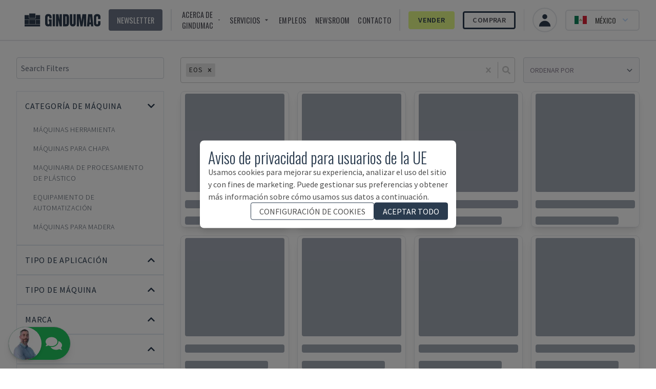

--- FILE ---
content_type: image/svg+xml
request_url: https://www.gindumac.com.mx/svg/logo/logo.svg
body_size: 906
content:
<?xml version="1.0" encoding="UTF-8"?>
<svg id="Layer_1" data-name="Layer 1" xmlns="http://www.w3.org/2000/svg" viewBox="0 0 1763.45 300.71">
  <defs>
    <style>
      .cls-1 {
        fill: #2e3d4f;
        stroke-width: 0px;
      }
    </style>
  </defs>
  <g>
    <path class="cls-1" d="m560.54,134.45l68.84.06v163.62h-42.13v-10.02c-9.68,7.62-22.03,12.59-37.8,12.59-67.94,0-72.83-51.77-72.83-76.76V90.87c0-56.66,28.05-77.98,76.38-77.98,50.69,0,67.59,30.36,71.45,45.16,3.86,14.76,4.93,32.99,4.93,54.28h-55.54v-25.27c0-7.36,1.29-23.75-19.97-23.75s-21,18.94-21,23.75v133.39c0,18.8,5.59,31.69,22.29,31.69,21,0,19.33-26.34,19.33-26.34v-42.09l-13.94-.06v-49.19Z"/>
    <path class="cls-1" d="m1686.87,300.7c-69.26,0-76.58-50.71-76.58-72.59V97.71c0-29.19,0-84.63,76.58-84.63s75.93,51.44,75.93,66.32v48.82h-56.21v-41.76c0-8.46,1-21.19-19.28-21.19s-20.97,14.23-20.97,20.55v141.49c0,23.06,9.78,25.98,20.53,25.98s19.73-3.21,19.73-26.91v-49.98h56.85v53.48c0,24.84-7.32,70.82-76.58,70.82Z"/>
    <path class="cls-1" d="m652.48,298.12V15.65h54.57v282.48h-54.57Z"/>
    <path class="cls-1" d="m729.52,298.12V15.65h58.1l26,135.3V15.65h54.57v282.48h-55.21l-28.25-141.24v141.24h-55.21Z"/>
    <path class="cls-1" d="m893.23,298.12V15.65h77.68c20.33,0,35.63,5.65,45.9,16.93,10.27,11.29,15.41,27.79,15.41,49.51v132.25c0,26.75-4.68,47.4-14.04,61.95-9.36,14.55-25.76,21.83-49.19,21.83h-75.76Zm56.82-49.91h9.79c10.38,0,15.57-5.03,15.57-15.09V87.39c0-9.41-1.26-15.49-3.77-18.22-2.52-2.73-7.62-4.09-15.33-4.09h-6.26v183.13Z"/>
    <path class="cls-1" d="m1120.66,300.69c-23.54,0-40.87-6.61-52-19.82-11.13-13.21-16.69-32.66-16.69-58.34V15.65h54.89v204.64c0,4.71.26,9.23.8,13.56.54,4.33,1.77,7.89,3.69,10.67,1.93,2.78,5.03,4.17,9.31,4.17s7.54-1.36,9.47-4.09c1.93-2.73,3.13-6.28,3.61-10.67.48-4.39.72-8.93.72-13.64V15.65h54.89v206.88c0,25.68-5.56,45.13-16.69,58.34-11.13,13.21-28.46,19.82-52,19.82Z"/>
    <path class="cls-1" d="m1211.02,298.12V15.65h86.03l23.75,172.21,23.59-172.21h86.83v282.48h-51.68V94.61l-32.42,203.51h-50.72l-34.35-203.51v203.51h-51.04Z"/>
    <path class="cls-1" d="m1448.55,298.12l27.29-282.48h95.82l26.8,282.48h-53.45l-4.01-45.58h-34.03l-3.53,45.58h-54.89Zm62.43-90.68h25.68l-12.36-143.65h-2.57l-10.75,143.65Z"/>
  </g>
  <g>
    <rect class="cls-1" x="107.9" width="143.33" height="104.13"/>
    <rect class="cls-1" x="107.9" y="146.85" width="143.33" height="100.77"/>
    <rect class="cls-1" x="0" y="146.85" width="101.62" height="100.79"/>
    <rect class="cls-1" x="0" y="254.28" width="359.83" height="46.42"/>
    <polygon class="cls-1" points="257.88 36.12 257.88 110.98 101.62 110.98 101.62 36.12 0 36.12 0 140.71 6.88 140.71 101.62 140.71 257.88 140.71 341.23 140.71 359.83 140.71 359.83 36.12 257.88 36.12"/>
    <rect class="cls-1" x="257.79" y="146.85" width="102.04" height="100.79"/>
  </g>
</svg>